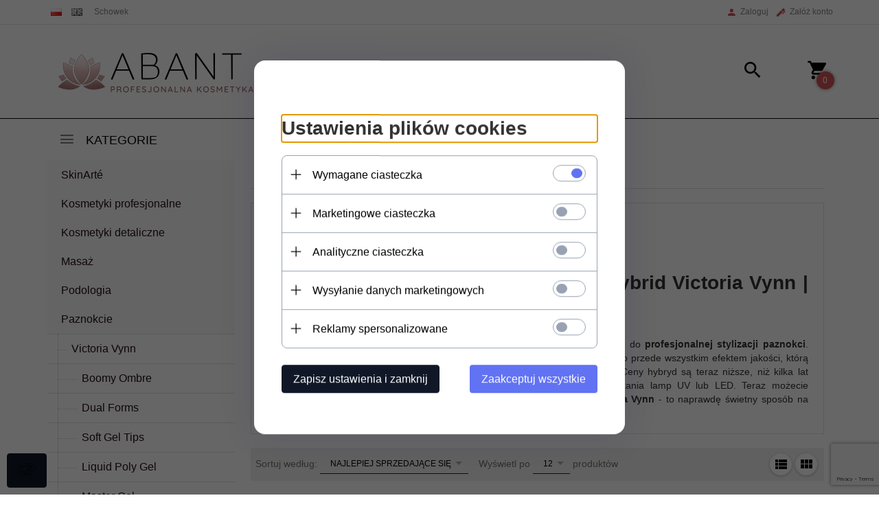

--- FILE ---
content_type: text/html; charset=UTF-8
request_url: https://abant.pl/ajax/info/mis/
body_size: -14
content:
{"misId":"0d575f9f5f59c94310878b2a280fd350"}

--- FILE ---
content_type: text/html; charset=utf-8
request_url: https://www.google.com/recaptcha/enterprise/anchor?ar=1&k=6LemWnAqAAAAAFaBXxdOzxdZsS2sXF9wj4UC29CJ&co=aHR0cHM6Ly9hYmFudC5wbDo0NDM.&hl=en&v=PoyoqOPhxBO7pBk68S4YbpHZ&size=invisible&anchor-ms=20000&execute-ms=30000&cb=2uifizywd3gu
body_size: 48728
content:
<!DOCTYPE HTML><html dir="ltr" lang="en"><head><meta http-equiv="Content-Type" content="text/html; charset=UTF-8">
<meta http-equiv="X-UA-Compatible" content="IE=edge">
<title>reCAPTCHA</title>
<style type="text/css">
/* cyrillic-ext */
@font-face {
  font-family: 'Roboto';
  font-style: normal;
  font-weight: 400;
  font-stretch: 100%;
  src: url(//fonts.gstatic.com/s/roboto/v48/KFO7CnqEu92Fr1ME7kSn66aGLdTylUAMa3GUBHMdazTgWw.woff2) format('woff2');
  unicode-range: U+0460-052F, U+1C80-1C8A, U+20B4, U+2DE0-2DFF, U+A640-A69F, U+FE2E-FE2F;
}
/* cyrillic */
@font-face {
  font-family: 'Roboto';
  font-style: normal;
  font-weight: 400;
  font-stretch: 100%;
  src: url(//fonts.gstatic.com/s/roboto/v48/KFO7CnqEu92Fr1ME7kSn66aGLdTylUAMa3iUBHMdazTgWw.woff2) format('woff2');
  unicode-range: U+0301, U+0400-045F, U+0490-0491, U+04B0-04B1, U+2116;
}
/* greek-ext */
@font-face {
  font-family: 'Roboto';
  font-style: normal;
  font-weight: 400;
  font-stretch: 100%;
  src: url(//fonts.gstatic.com/s/roboto/v48/KFO7CnqEu92Fr1ME7kSn66aGLdTylUAMa3CUBHMdazTgWw.woff2) format('woff2');
  unicode-range: U+1F00-1FFF;
}
/* greek */
@font-face {
  font-family: 'Roboto';
  font-style: normal;
  font-weight: 400;
  font-stretch: 100%;
  src: url(//fonts.gstatic.com/s/roboto/v48/KFO7CnqEu92Fr1ME7kSn66aGLdTylUAMa3-UBHMdazTgWw.woff2) format('woff2');
  unicode-range: U+0370-0377, U+037A-037F, U+0384-038A, U+038C, U+038E-03A1, U+03A3-03FF;
}
/* math */
@font-face {
  font-family: 'Roboto';
  font-style: normal;
  font-weight: 400;
  font-stretch: 100%;
  src: url(//fonts.gstatic.com/s/roboto/v48/KFO7CnqEu92Fr1ME7kSn66aGLdTylUAMawCUBHMdazTgWw.woff2) format('woff2');
  unicode-range: U+0302-0303, U+0305, U+0307-0308, U+0310, U+0312, U+0315, U+031A, U+0326-0327, U+032C, U+032F-0330, U+0332-0333, U+0338, U+033A, U+0346, U+034D, U+0391-03A1, U+03A3-03A9, U+03B1-03C9, U+03D1, U+03D5-03D6, U+03F0-03F1, U+03F4-03F5, U+2016-2017, U+2034-2038, U+203C, U+2040, U+2043, U+2047, U+2050, U+2057, U+205F, U+2070-2071, U+2074-208E, U+2090-209C, U+20D0-20DC, U+20E1, U+20E5-20EF, U+2100-2112, U+2114-2115, U+2117-2121, U+2123-214F, U+2190, U+2192, U+2194-21AE, U+21B0-21E5, U+21F1-21F2, U+21F4-2211, U+2213-2214, U+2216-22FF, U+2308-230B, U+2310, U+2319, U+231C-2321, U+2336-237A, U+237C, U+2395, U+239B-23B7, U+23D0, U+23DC-23E1, U+2474-2475, U+25AF, U+25B3, U+25B7, U+25BD, U+25C1, U+25CA, U+25CC, U+25FB, U+266D-266F, U+27C0-27FF, U+2900-2AFF, U+2B0E-2B11, U+2B30-2B4C, U+2BFE, U+3030, U+FF5B, U+FF5D, U+1D400-1D7FF, U+1EE00-1EEFF;
}
/* symbols */
@font-face {
  font-family: 'Roboto';
  font-style: normal;
  font-weight: 400;
  font-stretch: 100%;
  src: url(//fonts.gstatic.com/s/roboto/v48/KFO7CnqEu92Fr1ME7kSn66aGLdTylUAMaxKUBHMdazTgWw.woff2) format('woff2');
  unicode-range: U+0001-000C, U+000E-001F, U+007F-009F, U+20DD-20E0, U+20E2-20E4, U+2150-218F, U+2190, U+2192, U+2194-2199, U+21AF, U+21E6-21F0, U+21F3, U+2218-2219, U+2299, U+22C4-22C6, U+2300-243F, U+2440-244A, U+2460-24FF, U+25A0-27BF, U+2800-28FF, U+2921-2922, U+2981, U+29BF, U+29EB, U+2B00-2BFF, U+4DC0-4DFF, U+FFF9-FFFB, U+10140-1018E, U+10190-1019C, U+101A0, U+101D0-101FD, U+102E0-102FB, U+10E60-10E7E, U+1D2C0-1D2D3, U+1D2E0-1D37F, U+1F000-1F0FF, U+1F100-1F1AD, U+1F1E6-1F1FF, U+1F30D-1F30F, U+1F315, U+1F31C, U+1F31E, U+1F320-1F32C, U+1F336, U+1F378, U+1F37D, U+1F382, U+1F393-1F39F, U+1F3A7-1F3A8, U+1F3AC-1F3AF, U+1F3C2, U+1F3C4-1F3C6, U+1F3CA-1F3CE, U+1F3D4-1F3E0, U+1F3ED, U+1F3F1-1F3F3, U+1F3F5-1F3F7, U+1F408, U+1F415, U+1F41F, U+1F426, U+1F43F, U+1F441-1F442, U+1F444, U+1F446-1F449, U+1F44C-1F44E, U+1F453, U+1F46A, U+1F47D, U+1F4A3, U+1F4B0, U+1F4B3, U+1F4B9, U+1F4BB, U+1F4BF, U+1F4C8-1F4CB, U+1F4D6, U+1F4DA, U+1F4DF, U+1F4E3-1F4E6, U+1F4EA-1F4ED, U+1F4F7, U+1F4F9-1F4FB, U+1F4FD-1F4FE, U+1F503, U+1F507-1F50B, U+1F50D, U+1F512-1F513, U+1F53E-1F54A, U+1F54F-1F5FA, U+1F610, U+1F650-1F67F, U+1F687, U+1F68D, U+1F691, U+1F694, U+1F698, U+1F6AD, U+1F6B2, U+1F6B9-1F6BA, U+1F6BC, U+1F6C6-1F6CF, U+1F6D3-1F6D7, U+1F6E0-1F6EA, U+1F6F0-1F6F3, U+1F6F7-1F6FC, U+1F700-1F7FF, U+1F800-1F80B, U+1F810-1F847, U+1F850-1F859, U+1F860-1F887, U+1F890-1F8AD, U+1F8B0-1F8BB, U+1F8C0-1F8C1, U+1F900-1F90B, U+1F93B, U+1F946, U+1F984, U+1F996, U+1F9E9, U+1FA00-1FA6F, U+1FA70-1FA7C, U+1FA80-1FA89, U+1FA8F-1FAC6, U+1FACE-1FADC, U+1FADF-1FAE9, U+1FAF0-1FAF8, U+1FB00-1FBFF;
}
/* vietnamese */
@font-face {
  font-family: 'Roboto';
  font-style: normal;
  font-weight: 400;
  font-stretch: 100%;
  src: url(//fonts.gstatic.com/s/roboto/v48/KFO7CnqEu92Fr1ME7kSn66aGLdTylUAMa3OUBHMdazTgWw.woff2) format('woff2');
  unicode-range: U+0102-0103, U+0110-0111, U+0128-0129, U+0168-0169, U+01A0-01A1, U+01AF-01B0, U+0300-0301, U+0303-0304, U+0308-0309, U+0323, U+0329, U+1EA0-1EF9, U+20AB;
}
/* latin-ext */
@font-face {
  font-family: 'Roboto';
  font-style: normal;
  font-weight: 400;
  font-stretch: 100%;
  src: url(//fonts.gstatic.com/s/roboto/v48/KFO7CnqEu92Fr1ME7kSn66aGLdTylUAMa3KUBHMdazTgWw.woff2) format('woff2');
  unicode-range: U+0100-02BA, U+02BD-02C5, U+02C7-02CC, U+02CE-02D7, U+02DD-02FF, U+0304, U+0308, U+0329, U+1D00-1DBF, U+1E00-1E9F, U+1EF2-1EFF, U+2020, U+20A0-20AB, U+20AD-20C0, U+2113, U+2C60-2C7F, U+A720-A7FF;
}
/* latin */
@font-face {
  font-family: 'Roboto';
  font-style: normal;
  font-weight: 400;
  font-stretch: 100%;
  src: url(//fonts.gstatic.com/s/roboto/v48/KFO7CnqEu92Fr1ME7kSn66aGLdTylUAMa3yUBHMdazQ.woff2) format('woff2');
  unicode-range: U+0000-00FF, U+0131, U+0152-0153, U+02BB-02BC, U+02C6, U+02DA, U+02DC, U+0304, U+0308, U+0329, U+2000-206F, U+20AC, U+2122, U+2191, U+2193, U+2212, U+2215, U+FEFF, U+FFFD;
}
/* cyrillic-ext */
@font-face {
  font-family: 'Roboto';
  font-style: normal;
  font-weight: 500;
  font-stretch: 100%;
  src: url(//fonts.gstatic.com/s/roboto/v48/KFO7CnqEu92Fr1ME7kSn66aGLdTylUAMa3GUBHMdazTgWw.woff2) format('woff2');
  unicode-range: U+0460-052F, U+1C80-1C8A, U+20B4, U+2DE0-2DFF, U+A640-A69F, U+FE2E-FE2F;
}
/* cyrillic */
@font-face {
  font-family: 'Roboto';
  font-style: normal;
  font-weight: 500;
  font-stretch: 100%;
  src: url(//fonts.gstatic.com/s/roboto/v48/KFO7CnqEu92Fr1ME7kSn66aGLdTylUAMa3iUBHMdazTgWw.woff2) format('woff2');
  unicode-range: U+0301, U+0400-045F, U+0490-0491, U+04B0-04B1, U+2116;
}
/* greek-ext */
@font-face {
  font-family: 'Roboto';
  font-style: normal;
  font-weight: 500;
  font-stretch: 100%;
  src: url(//fonts.gstatic.com/s/roboto/v48/KFO7CnqEu92Fr1ME7kSn66aGLdTylUAMa3CUBHMdazTgWw.woff2) format('woff2');
  unicode-range: U+1F00-1FFF;
}
/* greek */
@font-face {
  font-family: 'Roboto';
  font-style: normal;
  font-weight: 500;
  font-stretch: 100%;
  src: url(//fonts.gstatic.com/s/roboto/v48/KFO7CnqEu92Fr1ME7kSn66aGLdTylUAMa3-UBHMdazTgWw.woff2) format('woff2');
  unicode-range: U+0370-0377, U+037A-037F, U+0384-038A, U+038C, U+038E-03A1, U+03A3-03FF;
}
/* math */
@font-face {
  font-family: 'Roboto';
  font-style: normal;
  font-weight: 500;
  font-stretch: 100%;
  src: url(//fonts.gstatic.com/s/roboto/v48/KFO7CnqEu92Fr1ME7kSn66aGLdTylUAMawCUBHMdazTgWw.woff2) format('woff2');
  unicode-range: U+0302-0303, U+0305, U+0307-0308, U+0310, U+0312, U+0315, U+031A, U+0326-0327, U+032C, U+032F-0330, U+0332-0333, U+0338, U+033A, U+0346, U+034D, U+0391-03A1, U+03A3-03A9, U+03B1-03C9, U+03D1, U+03D5-03D6, U+03F0-03F1, U+03F4-03F5, U+2016-2017, U+2034-2038, U+203C, U+2040, U+2043, U+2047, U+2050, U+2057, U+205F, U+2070-2071, U+2074-208E, U+2090-209C, U+20D0-20DC, U+20E1, U+20E5-20EF, U+2100-2112, U+2114-2115, U+2117-2121, U+2123-214F, U+2190, U+2192, U+2194-21AE, U+21B0-21E5, U+21F1-21F2, U+21F4-2211, U+2213-2214, U+2216-22FF, U+2308-230B, U+2310, U+2319, U+231C-2321, U+2336-237A, U+237C, U+2395, U+239B-23B7, U+23D0, U+23DC-23E1, U+2474-2475, U+25AF, U+25B3, U+25B7, U+25BD, U+25C1, U+25CA, U+25CC, U+25FB, U+266D-266F, U+27C0-27FF, U+2900-2AFF, U+2B0E-2B11, U+2B30-2B4C, U+2BFE, U+3030, U+FF5B, U+FF5D, U+1D400-1D7FF, U+1EE00-1EEFF;
}
/* symbols */
@font-face {
  font-family: 'Roboto';
  font-style: normal;
  font-weight: 500;
  font-stretch: 100%;
  src: url(//fonts.gstatic.com/s/roboto/v48/KFO7CnqEu92Fr1ME7kSn66aGLdTylUAMaxKUBHMdazTgWw.woff2) format('woff2');
  unicode-range: U+0001-000C, U+000E-001F, U+007F-009F, U+20DD-20E0, U+20E2-20E4, U+2150-218F, U+2190, U+2192, U+2194-2199, U+21AF, U+21E6-21F0, U+21F3, U+2218-2219, U+2299, U+22C4-22C6, U+2300-243F, U+2440-244A, U+2460-24FF, U+25A0-27BF, U+2800-28FF, U+2921-2922, U+2981, U+29BF, U+29EB, U+2B00-2BFF, U+4DC0-4DFF, U+FFF9-FFFB, U+10140-1018E, U+10190-1019C, U+101A0, U+101D0-101FD, U+102E0-102FB, U+10E60-10E7E, U+1D2C0-1D2D3, U+1D2E0-1D37F, U+1F000-1F0FF, U+1F100-1F1AD, U+1F1E6-1F1FF, U+1F30D-1F30F, U+1F315, U+1F31C, U+1F31E, U+1F320-1F32C, U+1F336, U+1F378, U+1F37D, U+1F382, U+1F393-1F39F, U+1F3A7-1F3A8, U+1F3AC-1F3AF, U+1F3C2, U+1F3C4-1F3C6, U+1F3CA-1F3CE, U+1F3D4-1F3E0, U+1F3ED, U+1F3F1-1F3F3, U+1F3F5-1F3F7, U+1F408, U+1F415, U+1F41F, U+1F426, U+1F43F, U+1F441-1F442, U+1F444, U+1F446-1F449, U+1F44C-1F44E, U+1F453, U+1F46A, U+1F47D, U+1F4A3, U+1F4B0, U+1F4B3, U+1F4B9, U+1F4BB, U+1F4BF, U+1F4C8-1F4CB, U+1F4D6, U+1F4DA, U+1F4DF, U+1F4E3-1F4E6, U+1F4EA-1F4ED, U+1F4F7, U+1F4F9-1F4FB, U+1F4FD-1F4FE, U+1F503, U+1F507-1F50B, U+1F50D, U+1F512-1F513, U+1F53E-1F54A, U+1F54F-1F5FA, U+1F610, U+1F650-1F67F, U+1F687, U+1F68D, U+1F691, U+1F694, U+1F698, U+1F6AD, U+1F6B2, U+1F6B9-1F6BA, U+1F6BC, U+1F6C6-1F6CF, U+1F6D3-1F6D7, U+1F6E0-1F6EA, U+1F6F0-1F6F3, U+1F6F7-1F6FC, U+1F700-1F7FF, U+1F800-1F80B, U+1F810-1F847, U+1F850-1F859, U+1F860-1F887, U+1F890-1F8AD, U+1F8B0-1F8BB, U+1F8C0-1F8C1, U+1F900-1F90B, U+1F93B, U+1F946, U+1F984, U+1F996, U+1F9E9, U+1FA00-1FA6F, U+1FA70-1FA7C, U+1FA80-1FA89, U+1FA8F-1FAC6, U+1FACE-1FADC, U+1FADF-1FAE9, U+1FAF0-1FAF8, U+1FB00-1FBFF;
}
/* vietnamese */
@font-face {
  font-family: 'Roboto';
  font-style: normal;
  font-weight: 500;
  font-stretch: 100%;
  src: url(//fonts.gstatic.com/s/roboto/v48/KFO7CnqEu92Fr1ME7kSn66aGLdTylUAMa3OUBHMdazTgWw.woff2) format('woff2');
  unicode-range: U+0102-0103, U+0110-0111, U+0128-0129, U+0168-0169, U+01A0-01A1, U+01AF-01B0, U+0300-0301, U+0303-0304, U+0308-0309, U+0323, U+0329, U+1EA0-1EF9, U+20AB;
}
/* latin-ext */
@font-face {
  font-family: 'Roboto';
  font-style: normal;
  font-weight: 500;
  font-stretch: 100%;
  src: url(//fonts.gstatic.com/s/roboto/v48/KFO7CnqEu92Fr1ME7kSn66aGLdTylUAMa3KUBHMdazTgWw.woff2) format('woff2');
  unicode-range: U+0100-02BA, U+02BD-02C5, U+02C7-02CC, U+02CE-02D7, U+02DD-02FF, U+0304, U+0308, U+0329, U+1D00-1DBF, U+1E00-1E9F, U+1EF2-1EFF, U+2020, U+20A0-20AB, U+20AD-20C0, U+2113, U+2C60-2C7F, U+A720-A7FF;
}
/* latin */
@font-face {
  font-family: 'Roboto';
  font-style: normal;
  font-weight: 500;
  font-stretch: 100%;
  src: url(//fonts.gstatic.com/s/roboto/v48/KFO7CnqEu92Fr1ME7kSn66aGLdTylUAMa3yUBHMdazQ.woff2) format('woff2');
  unicode-range: U+0000-00FF, U+0131, U+0152-0153, U+02BB-02BC, U+02C6, U+02DA, U+02DC, U+0304, U+0308, U+0329, U+2000-206F, U+20AC, U+2122, U+2191, U+2193, U+2212, U+2215, U+FEFF, U+FFFD;
}
/* cyrillic-ext */
@font-face {
  font-family: 'Roboto';
  font-style: normal;
  font-weight: 900;
  font-stretch: 100%;
  src: url(//fonts.gstatic.com/s/roboto/v48/KFO7CnqEu92Fr1ME7kSn66aGLdTylUAMa3GUBHMdazTgWw.woff2) format('woff2');
  unicode-range: U+0460-052F, U+1C80-1C8A, U+20B4, U+2DE0-2DFF, U+A640-A69F, U+FE2E-FE2F;
}
/* cyrillic */
@font-face {
  font-family: 'Roboto';
  font-style: normal;
  font-weight: 900;
  font-stretch: 100%;
  src: url(//fonts.gstatic.com/s/roboto/v48/KFO7CnqEu92Fr1ME7kSn66aGLdTylUAMa3iUBHMdazTgWw.woff2) format('woff2');
  unicode-range: U+0301, U+0400-045F, U+0490-0491, U+04B0-04B1, U+2116;
}
/* greek-ext */
@font-face {
  font-family: 'Roboto';
  font-style: normal;
  font-weight: 900;
  font-stretch: 100%;
  src: url(//fonts.gstatic.com/s/roboto/v48/KFO7CnqEu92Fr1ME7kSn66aGLdTylUAMa3CUBHMdazTgWw.woff2) format('woff2');
  unicode-range: U+1F00-1FFF;
}
/* greek */
@font-face {
  font-family: 'Roboto';
  font-style: normal;
  font-weight: 900;
  font-stretch: 100%;
  src: url(//fonts.gstatic.com/s/roboto/v48/KFO7CnqEu92Fr1ME7kSn66aGLdTylUAMa3-UBHMdazTgWw.woff2) format('woff2');
  unicode-range: U+0370-0377, U+037A-037F, U+0384-038A, U+038C, U+038E-03A1, U+03A3-03FF;
}
/* math */
@font-face {
  font-family: 'Roboto';
  font-style: normal;
  font-weight: 900;
  font-stretch: 100%;
  src: url(//fonts.gstatic.com/s/roboto/v48/KFO7CnqEu92Fr1ME7kSn66aGLdTylUAMawCUBHMdazTgWw.woff2) format('woff2');
  unicode-range: U+0302-0303, U+0305, U+0307-0308, U+0310, U+0312, U+0315, U+031A, U+0326-0327, U+032C, U+032F-0330, U+0332-0333, U+0338, U+033A, U+0346, U+034D, U+0391-03A1, U+03A3-03A9, U+03B1-03C9, U+03D1, U+03D5-03D6, U+03F0-03F1, U+03F4-03F5, U+2016-2017, U+2034-2038, U+203C, U+2040, U+2043, U+2047, U+2050, U+2057, U+205F, U+2070-2071, U+2074-208E, U+2090-209C, U+20D0-20DC, U+20E1, U+20E5-20EF, U+2100-2112, U+2114-2115, U+2117-2121, U+2123-214F, U+2190, U+2192, U+2194-21AE, U+21B0-21E5, U+21F1-21F2, U+21F4-2211, U+2213-2214, U+2216-22FF, U+2308-230B, U+2310, U+2319, U+231C-2321, U+2336-237A, U+237C, U+2395, U+239B-23B7, U+23D0, U+23DC-23E1, U+2474-2475, U+25AF, U+25B3, U+25B7, U+25BD, U+25C1, U+25CA, U+25CC, U+25FB, U+266D-266F, U+27C0-27FF, U+2900-2AFF, U+2B0E-2B11, U+2B30-2B4C, U+2BFE, U+3030, U+FF5B, U+FF5D, U+1D400-1D7FF, U+1EE00-1EEFF;
}
/* symbols */
@font-face {
  font-family: 'Roboto';
  font-style: normal;
  font-weight: 900;
  font-stretch: 100%;
  src: url(//fonts.gstatic.com/s/roboto/v48/KFO7CnqEu92Fr1ME7kSn66aGLdTylUAMaxKUBHMdazTgWw.woff2) format('woff2');
  unicode-range: U+0001-000C, U+000E-001F, U+007F-009F, U+20DD-20E0, U+20E2-20E4, U+2150-218F, U+2190, U+2192, U+2194-2199, U+21AF, U+21E6-21F0, U+21F3, U+2218-2219, U+2299, U+22C4-22C6, U+2300-243F, U+2440-244A, U+2460-24FF, U+25A0-27BF, U+2800-28FF, U+2921-2922, U+2981, U+29BF, U+29EB, U+2B00-2BFF, U+4DC0-4DFF, U+FFF9-FFFB, U+10140-1018E, U+10190-1019C, U+101A0, U+101D0-101FD, U+102E0-102FB, U+10E60-10E7E, U+1D2C0-1D2D3, U+1D2E0-1D37F, U+1F000-1F0FF, U+1F100-1F1AD, U+1F1E6-1F1FF, U+1F30D-1F30F, U+1F315, U+1F31C, U+1F31E, U+1F320-1F32C, U+1F336, U+1F378, U+1F37D, U+1F382, U+1F393-1F39F, U+1F3A7-1F3A8, U+1F3AC-1F3AF, U+1F3C2, U+1F3C4-1F3C6, U+1F3CA-1F3CE, U+1F3D4-1F3E0, U+1F3ED, U+1F3F1-1F3F3, U+1F3F5-1F3F7, U+1F408, U+1F415, U+1F41F, U+1F426, U+1F43F, U+1F441-1F442, U+1F444, U+1F446-1F449, U+1F44C-1F44E, U+1F453, U+1F46A, U+1F47D, U+1F4A3, U+1F4B0, U+1F4B3, U+1F4B9, U+1F4BB, U+1F4BF, U+1F4C8-1F4CB, U+1F4D6, U+1F4DA, U+1F4DF, U+1F4E3-1F4E6, U+1F4EA-1F4ED, U+1F4F7, U+1F4F9-1F4FB, U+1F4FD-1F4FE, U+1F503, U+1F507-1F50B, U+1F50D, U+1F512-1F513, U+1F53E-1F54A, U+1F54F-1F5FA, U+1F610, U+1F650-1F67F, U+1F687, U+1F68D, U+1F691, U+1F694, U+1F698, U+1F6AD, U+1F6B2, U+1F6B9-1F6BA, U+1F6BC, U+1F6C6-1F6CF, U+1F6D3-1F6D7, U+1F6E0-1F6EA, U+1F6F0-1F6F3, U+1F6F7-1F6FC, U+1F700-1F7FF, U+1F800-1F80B, U+1F810-1F847, U+1F850-1F859, U+1F860-1F887, U+1F890-1F8AD, U+1F8B0-1F8BB, U+1F8C0-1F8C1, U+1F900-1F90B, U+1F93B, U+1F946, U+1F984, U+1F996, U+1F9E9, U+1FA00-1FA6F, U+1FA70-1FA7C, U+1FA80-1FA89, U+1FA8F-1FAC6, U+1FACE-1FADC, U+1FADF-1FAE9, U+1FAF0-1FAF8, U+1FB00-1FBFF;
}
/* vietnamese */
@font-face {
  font-family: 'Roboto';
  font-style: normal;
  font-weight: 900;
  font-stretch: 100%;
  src: url(//fonts.gstatic.com/s/roboto/v48/KFO7CnqEu92Fr1ME7kSn66aGLdTylUAMa3OUBHMdazTgWw.woff2) format('woff2');
  unicode-range: U+0102-0103, U+0110-0111, U+0128-0129, U+0168-0169, U+01A0-01A1, U+01AF-01B0, U+0300-0301, U+0303-0304, U+0308-0309, U+0323, U+0329, U+1EA0-1EF9, U+20AB;
}
/* latin-ext */
@font-face {
  font-family: 'Roboto';
  font-style: normal;
  font-weight: 900;
  font-stretch: 100%;
  src: url(//fonts.gstatic.com/s/roboto/v48/KFO7CnqEu92Fr1ME7kSn66aGLdTylUAMa3KUBHMdazTgWw.woff2) format('woff2');
  unicode-range: U+0100-02BA, U+02BD-02C5, U+02C7-02CC, U+02CE-02D7, U+02DD-02FF, U+0304, U+0308, U+0329, U+1D00-1DBF, U+1E00-1E9F, U+1EF2-1EFF, U+2020, U+20A0-20AB, U+20AD-20C0, U+2113, U+2C60-2C7F, U+A720-A7FF;
}
/* latin */
@font-face {
  font-family: 'Roboto';
  font-style: normal;
  font-weight: 900;
  font-stretch: 100%;
  src: url(//fonts.gstatic.com/s/roboto/v48/KFO7CnqEu92Fr1ME7kSn66aGLdTylUAMa3yUBHMdazQ.woff2) format('woff2');
  unicode-range: U+0000-00FF, U+0131, U+0152-0153, U+02BB-02BC, U+02C6, U+02DA, U+02DC, U+0304, U+0308, U+0329, U+2000-206F, U+20AC, U+2122, U+2191, U+2193, U+2212, U+2215, U+FEFF, U+FFFD;
}

</style>
<link rel="stylesheet" type="text/css" href="https://www.gstatic.com/recaptcha/releases/PoyoqOPhxBO7pBk68S4YbpHZ/styles__ltr.css">
<script nonce="dzNgm-DStQO-fLslkacIRQ" type="text/javascript">window['__recaptcha_api'] = 'https://www.google.com/recaptcha/enterprise/';</script>
<script type="text/javascript" src="https://www.gstatic.com/recaptcha/releases/PoyoqOPhxBO7pBk68S4YbpHZ/recaptcha__en.js" nonce="dzNgm-DStQO-fLslkacIRQ">
      
    </script></head>
<body><div id="rc-anchor-alert" class="rc-anchor-alert"></div>
<input type="hidden" id="recaptcha-token" value="[base64]">
<script type="text/javascript" nonce="dzNgm-DStQO-fLslkacIRQ">
      recaptcha.anchor.Main.init("[\x22ainput\x22,[\x22bgdata\x22,\x22\x22,\[base64]/[base64]/[base64]/KE4oMTI0LHYsdi5HKSxMWihsLHYpKTpOKDEyNCx2LGwpLFYpLHYpLFQpKSxGKDE3MSx2KX0scjc9ZnVuY3Rpb24obCl7cmV0dXJuIGx9LEM9ZnVuY3Rpb24obCxWLHYpe04odixsLFYpLFZbYWtdPTI3OTZ9LG49ZnVuY3Rpb24obCxWKXtWLlg9KChWLlg/[base64]/[base64]/[base64]/[base64]/[base64]/[base64]/[base64]/[base64]/[base64]/[base64]/[base64]\\u003d\x22,\[base64]\\u003d\x22,\[base64]/S8O9wofDi0zDvjg+wqzDgGZ0w795C8KIwqogC8K+WMOVHUdVw652R8OpeMK3O8KtV8KHdsKvZBNDwrR2woTCjcOOwqvCncOMJsOuUcKsfsKIwqXDiT8yDcOlN8KCC8KmwrYiw6jDpXXCvzNSwqFYcX/DvGJOVHPCl8Kaw7Q9wqYUAsOuUcK3w4PCocKpNk7CpMOzasO/fAMEBMOyeTxyO8Omw7YBw7jDlArDlyDDhR9jDF8QZcK3wrrDs8K0R2fDpMKiAsOjCcOxwp/DiQgnVj5Awp/DvsOfwpFMw6DDqlDCvQTDvkESwqLCj3/Dlz/ChVkKw7gUO3llwoTDmjvCmsOHw4LCtiLDmMOUAMOKJsKkw4M9VX8Pw6p/wqoyQCjDpHnCqnvDjj/[base64]/CtcO/Pwsdwr7DpcKjw6TCn8OaLxbCj8KDRn7CmirDknzDjsO+w7vCkBdqwr41eA1YKcKZP2XDgmA4UWfDqMKMwoPDmsKWYzbDmcOJw5QlB8KLw6bDtcOaw6fCt8K5TMOGwolaw5MTwqXCmsKgwr7DuMKZwo3Dh8KQwpvClX9+AT/[base64]/CtcKCJWhTw7AXesKrwrU7SsKMw5FML2XCiXzDlDZFwpvDncKKw4wKw7hdJzXDgsOAw4fDjjAzwoTCmgrDt8OVDXpxw7ZzAsOgw4tvMMOUZMO6dMKJwo/[base64]/CkRgfWsKiw4hrBcKSOMOVwo8Iw6ciwrAfw4zDp0zCvMOiaMKXIsO5MiPDuMKFwrpTRkLDlnd4w68Tw47DmlNbw7Elb0daS2XCoyoJK8K2JMKyw45bScO5w5HCpcOFwogPHQjCgsKsw6jCjsKuQcKOWAh8MTA7w7FXwqRzw61Rw6/CgwfCisKAw4ARwrlnM8OIOxjCkDRRwrTCmcOKwpPCinPCpFoFacKsfsKdP8OVaMKbCUTCgBQbPjsvYGXDkQ5BwpfCv8OyT8KXw5gSQsOoCsK8ScK/dUxKaytPEQnDi2URwpxWw6vDjHV5c8KKwojDnMKSE8K2wooSHEciJ8K9wpfCsTzDgR3ChMOAZktiwoQdwrR4X8KKWAjCjsOow5TClwPCqWRRw63DqGvDoAjCvTdjwp/[base64]/[base64]/cMKkw4MQAwPCmcKcCsKve8KcVSw2NFDCr8KmUD0tPsOtRsOUw6RRMmXDmHgTChpWwq51w5kXfsKSVMOOw5nDjC/[base64]/wpbCgMKLVDo3esOcLsKRw5HDoVY6woUzwrTDrHfDmgw2UsKtwqBiwpo0KnDDgsOMaEHDkmRaQcKpMm7CuV7Cn0DChCluJ8OfGMKFwqvCpcKyw4vDnsK/ZsK1w5zDj2HDjX/ClHdBwoc6w5d/wr4rfsKaw6PDgcKTAsK2wqDCnC3DrsKybMOjwrXCosK3w7zCj8KawqB2wrsvw4NbGizCljbDiS1VYcKgesK9ScKfw4nDm1liw5FxRi7Cjl4vw5QbAibCl8KJwprDq8KVw4rCgxJCw7/Ct8OqBsOWw7JVw6sqBMKMw5ZtH8KiwoHDpnjCmcK/w7nCpyc+EMKQwqpOEnLDtMKTFmTDpsO1GFdTbz/DrXHCt0suw5geasKvfcOqw5XCtMO1LWXDucOFwo3DocO4w7dfw7tXQsKIwpHClsK/w7rDgmzCk8KSPR5TcGzDkMOBw6U/IRQrwqDDtm9mWMKyw4cLWcKMYGnCsXXCr0TDhFM0UCjDh8OOwpVRIMOSFm3DvMKkCypbwqHDuMKGw7HDiWLDhnJRw48yUMKREcOkdhEdwq/[base64]/DrTTDm8Kfwp92SjnDqAFzwqEHIsOew4clwrNBHWLDrMO9IsKowrxlTx4zw6rCiMOlNQ/[base64]/CnMKLw4XDsMOyWcKGbTtuZDDCmcK2Dy/DsE1Qwq7Chktmw40cMkNhfi9jwr7CvMKCOgomwo/CoX1fwowkwq3CiMO7VX3DlsKtwqPCvjPDmAtXw5jCosKeCcKGwqTCvsO3w4h6wrIJMcOLJcK2OsOXwqfCgcKowrvDqULCo3TDkMOEVcK2w5rCrsKGesO9wqI+RgHClwnDgmxXwrfCoSh9wo/DisO0JMOKccOeOD/DlG3CkMO4SsOGwo5sw7HCjMKVwovDshY3AcOsFVzCj3zDj1DCm0/CvnAgwrESG8Kvw7fDlMKywrxrS0fCo3NnP13Dh8OKLMKHZBdrw4wyccOPWcOvw43CvMOZBlDDjsKMwq/[base64]/CnsKIw7MEwoXCs8K2AzMUPSlGwq7Cu19BKTbCq1V1w4nDoMK+w6gSDMOSw49owotdwoMSUC/Cl8O0wq5fX8Kwwqd2acK3wrpfwrTCix9mJsKmwpbCicOXwoNfwr/[base64]/CsMKuMDXDu8K/[base64]/Cl8K2w4l/w4VCJMK1wozCuCHDoRXDmxHDnhLDkXXCmRnDgRkqdGHDix44ahJlEcKhOjvDh8OOwrrDosKDwq18w5s1wq3Drk/[base64]/[base64]/CncOcwrxoIzkbw6YODRXDikvDsm0dw6HDg8KbHgnChCYzf8K/IcONw7PDvgwewoV2wpvDki1mCsKiw5XCgMOVwpfCvsK1wqtMYsKywotFwpbDiB9zb0MnAsKLwpfDsMOTwpbCvcOTOVMmeXFnCcKcwp9Xw5MJw7vDpsKJwoPDtEx3w5s3woPDi8OKw4PCicKfOwswwokTMBk/[base64]/CqsONw4INwrnCg1DDvXRRw67DunvCkBTDgMOlfMK6wqLDsnkeAUXDpHlCIcKJOMKXZXcNXm/DmktAdljCtWQ7w75Lw5DCjMKrcMKuwobCicO7w4nDoXBOcMKjGTDDtAstw5TCm8Onb0cGasKlwoYlw4gKECrDjMKdfcK/bljCuBrDp8K+w5hHaWkMeGhBw5t0wo1wwpDDo8KEwpnCugDCrSNwUsKMw6g6KgTClsOowpJqBCdcw7ogUsKgfC7Clx0Uw7HDvAvDu0tmfGMvPiXDtCUGwr/DkMORBT9/JsKewopSZsKIw7HCk2A5Fys+SsOIYMKGwr3DnsOvwqwvw7HDjirCosKJwp8rw4Itw45cdTPDrHoqw6/CiEPDvcOUbcKCwo0Vwr/ChcK7O8OKXMKTw5w/amfDpS98KsKsWMOKEMK/w6gqAUXCpsOJSsKdw5fDhcObwr9pDxVpw5nCuMKqDsOJwoELSVnDlgLCrsOHf8OOGW0kw4bDpMKyw6kiGMOXwpBhasObw6scDsKew6t/X8KkYxESwr1Dw4vCgsOTw5jCm8KodMOSwobChHICw5DCoU/ClMKNUMKaKcOfwrEbG8K9CsK6w7gmVMOiw5TDr8KmFEwYwqtlH8Ouwq4Dw7ljwqnDtzjCum/Cu8K/[base64]/DvXFWw6zDjwkHZF/ClF7Dl8O+w6Bow7zDrcO/w73DuMOIw6UiTXcfe8KwZl8iw5zDgcORPcKZecOaFsKFwrDCrnF5fsOTTcOMw7Z9w77ChG3DmjbDv8O9wpjCol52A8KhKUhLJVvCqcOYwpwmw4/DkMKDKlHDrytBP8Oww5Zlw707w7M/[base64]/DqcOREgLCignDtUbDvA3DmXRvdMKSRgVOw4jDncK3wpJQwrcITcOnBBLCpBPCtsKowqteYxnCj8Ozw7YfRMOnwqXDkMKOcMOzwoPCriIUwpzClkxTB8KpwpHCgcOFLsKlL8Odw5MYIcKDw5p/VcOhwr7DkCTCoMKcMWbChcOqRcOuG8KEw5vDuMOqMRLCvsK9w4PCscOYbMOhwrPCvMOgwop/w41lUB4awp8be0szASrDum/Cn8OvAcKQIcOAwpFJWcO/CMOJwpkQwqfCisOlw6zDrw3CtMOgeMK2PxRySULDj8KRGsKXw4bDucK3w5V+wrTCqU0xLGTDhiMUfwc9OG1Cw6gbMcOTwq9ENgzCtj/[base64]/T8O9w7jDlcOaIiNbw4QHwr1Le8OVPcOzQwoHfcKBT3oxw5cgDMOmw7LCkXk+bcKkQ8OhE8Kcw7A+woYdwrLDhMKiw4jDtnYJAEvDrMOqw6MJwqYmJjjCjxXDkcO9Vw3DqcKUwoLCq8Kzw7HDsAk7XWkuw5Vhw6/[base64]/Dv0/DssO8VcKiEDvDusKMwqbDg0TCg8OkMkQUw48oHinDgD1CwpohJ8ODwo5qMsKjWw/CvEx9wo0Xw4LDvmRWwqBeLcOJTnfCmQnCtWlWDWRpwpNnwrXCrEl8wqRDw65nWAnDsMOeAcKdwr/ClBMfRz4xNCfDkcOBw4bDisKUw7B0ecOQb0hZwpjCkRc6w77Dv8KFFC/Dp8OowpceIlvDtSFXw5AGwoTCgmwcZ8ObQ0RAw5oMV8KFwoIgwqEQRsO4X8Kyw7M9KyvDoBnClcK4KsK+OsKmHsK4w4/CpcKGwp88w53DnAQnw7TDjzLCr00Qw5wzLcOIJQvCq8K9wofCssOyOMKYVsKRSnMsw5U7wr8nXcOnw7vDo1PDpR51OMK6CsKdwobDq8KLwrrDuMK/woXCmsOaXMOyEDgtEcKSJEfDs8Oow4ZTVwo4HWzDg8K4w5/DhDRDw65jw6cMeSnCucOtw5TDm8KnwqFBBsKFwqjDglfDv8KGMQsnwp/Di1cBJcOTw6k2w5wyW8KvPR5WbRJjw5VNw53Dvw0Lw67Ch8OCEWHDh8O+w5HDlcO0wrvClcKzwqZXwoJvw5HDpldgwoPDmXwcw6PDm8KOwqBkw4vCoQMmwrjCu2LCm8KswqwNw40ae8OJDSFOwoHDgx/ChlrDt3nDnUjCucKnDAZFwo8mw4LCh1/CvsO3w5RIwrRHIsOHwr3Cj8KewrXCgzQzw4HDhMOtECY5w4fCqmJ0SE41w7bCslNRPnfClwHCgDfDnsOkw63DmzTDim3DjMOHFBNNw6bDosKzwpvCgcOiGsKuwr4sayfDnCcRwoXDrgx0W8KLfsKeWBjDpsOaJ8OiccOTwoFfw7TCuF7CosK+asK/f8K5wp8nK8OEw6VcwpvDicOPc3YGXMKhw4w9BMKjbT3DvMOEwrNOe8OXwprCsiTCgloPw78cw7R/ccKcXsKuYFDChm1qXcO/wpzDicKbwrfCo8KPw5rDgC3CjWXChcKawrLCnsKYw7nCqSnDnMOGMMKAaWPDocO1wq7DusOAw7DCgMO9wrAIcMK3wpJ3SxMewqozwocQCMKmw5bDgUnDlsK3w6rCtMORG3FvwokHwoHCicOwwqg/H8OjG2DDvMKkwo/CusOPw5HCqy/[base64]/w7fCucO8FARoJGjCiHEMwpXDvWZXw7jCgkvCvk98w50xEk3Cm8Ouwrohw73DrUFkHMKEBsKsEMK+ajVVDMKYLsOFw5NPbj3DkmrCt8OVRW9lAwBEwqY/P8KCw5ZPw47CqUsXw6vCkAPDrsOIw63DgybDjwnDtyAiwpzDh2wEfMO4G0fChgDDucKkw4gbFGhKw4c3eMOtcsKOWkYhPUTCh1fDn8OZI8OyJMKKXGvCosOrPsOzQhrCtxDCncKWMcO/wrrDsRkvRgNuwqTDgMKMw7DDhMOww4LCp8KUaQpkw4TDmyPDlcO/wpxyF1bCi8KURi94w6vDtMKHw6Z5wqLCgAV2w4sMwpE3TH/DpS46w57DosOrMcKYw4ZiOi1gYQDCqsK8TU7CoMOsQwp7wpLDsCJqw7PCmcOTE8OkwoLCsMKwbjozDsOww6FpfcOzMEA4OMOGw6PClsOBw6/DscKeGMK0wqECD8KXwqrCki3Di8O2Ok3DgQpEw74jwqbCqsK/w79jYVrCqMKEVwtYBFBbwoHDvGFlw7bCrcKncMKcN35PwpMAN8KawqrCjMOww7XDusOhf2lTPgB7OGdBwrDDmVliQsODwq5dwoZlIcKWEMK7IcKCw7/DrcKiH8O1wpjCtsK9w6MQw4Eiw6s1EcKrSxVWwpLCk8OjwpfCmcOHwqXDvkXCiXfDuMOlwrRIw4TCncKeE8K8wqBJCsOWw6XCvB8+H8Kjwr8Mw4gAwprCocKEwoJiM8KHfcK/w4XDuRrCiznCkVRWfQkaBUrCpsKaMcOeJV4TBBXDjnBdAiZCw5M9SwrDsCZIfQ3Cggsowro0wphWA8OkWcOLwrXCusO/ZsK/[base64]/CuMKiAnZxVBtxCMKnw4TDp2M5w7UPB03DicOwZcOYE8OZQgtDw53Dl1l8wovClS7DqcOjwq4HYsOfw79gPsKQMsKiw5EEwp3DlcKtZErCk8K7wqrCisOswojCk8OZbCVEwqMASkrCrcK9wqHDu8Kww6rCrsO+w5TCqw/DmFdSwrXDtMK+LgBYcxbDtj9qwoHCo8KMwp7DskzCvcKow6tXw6XCoMKWw7NvUMO/woDCmhzDkQ/DiVwnazjCs2ETbjM6wp01dcOjXgxaXAvDssKcw5o3w61yw67Djz7Dm3jDrsKxwpjCmcKXwop0F8K2c8KuIBdIT8K+w4nCi2RtFQ7CjsKhXWHDtMOQwpELwoXCjUrClGXCt0PClUrCvsOhR8KkDMOUEMOhJMKyFHEnw7UKwo8tR8OFC8OrKxwJwq/CrcKhwoDDvTRiw78Jw63CgcKwwpICTMOswoPCkGTClGDDvMK9w61xZsKXwqYHw5rDp8K2wrTCriHCkjwrK8O/w55VC8KAC8KNUyhKaHl9w4LDgcK5SlUYZcOlwoAhw5kmwos4PzNmZTIXFsKdasOLwrLCjMKDwpLCrUnDkMOxIMKKCcKXJMKrw6rDp8Kcw6/CvzbCnAUkOVlfVUnCh8O2QMO6NMKHD8KWwrYRLUlnUnLCpQHCrFpJw57Dg3B/WcK2wr7Dk8K1wo9ew4ctwqbDscKJw77CscOWMcKfw7vDjcOMwpYrODPDlMKKw5zCr8KYAFDDrMOBwrnDv8KMBSzDhAQEwoNWPcOmwpvDmSVtw4kIdMOFLFEKQVtmwq/Ci0ICUMOQLMKde3ccaDl7GsOjwrPChMO7KcOVPChQXGfCohpLLyvCpsOAwrzCt0vCq3nDpMKKw6fCmwDCnkHCkMOzOcOpG8KiwpbDtMOiZMKWOcOFw5/[base64]/DcOpw4nCnWbCvcOeLD7DvFvCsgMdwrLCusKSIcOBw5Ujwqo8EHIywrZGAMKMw7dOCDY3w4I3wrnDgxzCicK0FGY/w5PCghxTCsOwwonDj8OcwonCmn/DocKRXz58wrbDlmhiPcOpw5hbwovCpMOBw5Viw4gyw4fCo00JQmzCjcOwIjlLw63CiMKbDSNOwpvCnGjCqgAgPjrDoHUsJhfCoTbCgTlKFzfCkMOnw5HCrjXCumcgGMO9w5AQCcKHwrosw5bDg8OHDAQAwqvCl17CrTLDqE3Cjj0GZMO/D8OBwp4Kw4fDvhBaw7vCjMKhwoXCkjfColF9LhnDhcOhw6AVYFpGFsOaw73DimvCkAFdUC/DicKrwoLCp8OqRMOqw4nCn3ctw5pkQX02fWnDj8OmUMKnw6BYw7LCpSjDnFbDhW16RsKYYFksMV5VEcK/C8OywoHDv2HDmcKQw4Jbw5XDrzbDs8O9YcOjO8O4ECtKS1wmw5NqdHDCjMOsSk4qwpfCsGAFG8O7URTClQrDpkZwF8OXOnHDrMOYw4PDgXwRw5fCnC9qBMKSMUV5fA3Dv8Khw6VoUzTCj8Krwr7CrcO9w4gqwrrDo8Kbw6DCgnrCqMK1w5jDmijCosKkw6jDm8OwRV/Do8KQB8OGwpIcRcKrHsOjLsKWM2Q6wqgFecOaPFfCnEfDr3zCkcOoSh/CoALCqcOIwq/Cl0XCn8OFwrkRZzQgw7FEw4oYwozCgsK+VMKjDcKAIB3CrsK/TcOZbTNnwqPDhcKQw6HDjcKiw5PDucKLw4ZPwoDCr8ODWcOvOsO7w51CwrEVwrglDDbDjsOJaMOmw60Xw7lPwr8WAxBvw6Zsw5Z8CsOzBHpOwq/DrcOiw7PDpsKLXALDpAnDkyDDk0TCrsKIO8O8LAHDiMOnBsKCw7VPKy7DmW/DuRjCsCwgwq7CrgQEwrXCqMKLwq1xwoxIA2vDhcKvwp18PHEFccKnwpDDicKxIMKbFMKyw4clC8Oiw5LDkMKGMQYzw67CkjpRXTZ6w6nCscKbDcOwe0/Dl1NMw5xcC3vCq8Omw4p4XDxZNMOZw4kKZMKkP8OYw4Vmw4IHVDjChghuwoPCsMK/[base64]/[base64]/wqLCmcK4wpjCh1FJw5DCoMOUXA4oN8KDLATDimrCrgjCnsORcsK5w7nDkMO0CVbCpMK/w4oMI8KZw6/[base64]/CucOgfTXCmMKlwq/[base64]/M1jDh8O0w5pnwosXwpE4w6PCjiZLOsKBRcK+wrpWw7MVC8OXZS0sP13CtzbCrsO0wprDvlp5w4vDq03Ds8KmVWnDjcOBd8OcwowAWxrCnngPYxfDs8KIY8OMwoEkwqJJLCskw5LCvcKBH8KYwoRZwrvCl8KEUMO8fCU1wqYcVcOUwozCmzPDscK/Z8OvDHLCplwtd8KOw4ddw5/DlcOfdlIGC1VJwpxdwq8KM8KXw4YRwqXDrUJ+w5zCnAxXwpfDn1JpScOTwqXCiMK9w4rCoStAO0zCjcOGDWkKRsKkfj/[base64]/DigvDrloPw7TCozEQwpfDowXDp8O1w41IwovDtsOQw5NfwqsOwqNew4kcAcKPIMOSEE7DucKeE1YdfsK5wpQdw6zDjn3CiR90wr/Dv8O0wrhHXsKMAUDDmcO5H8OdXRDCilvDhcKbVytQOjrDg8O7RkvDmMO4wrrDhyrCkxjDjMOZwpg+L3smG8Oef35zw7UFwqVHesKQw7lCbl7Ds8OSw5fDu8K+QMOdwqhqXhHCrF7Ck8K4FMKow73DmMK4wrrCtsO/wpDDq2J0wrZcdnvCqkVRZkzDqTrCscKDw5/DrHcqwrVww5hdw4IdVsKocMOQBSvDrcK1w65TLD9bfMOMKSEqH8KQwp4fVMOxPcO4UsK4awvDsWFvE8KSw4xHw4fDusKHwrLDh8KjSiECwoRsE8ONwpfDk8K/IcKeAMKiw7BLwpZIw4fDkEDCo8KqOW4fTlXDjEnCsEoOR3BnWFPDgDrDhkrDn8O5CAwJXsKEwrLDq33DvTPDgMKowpLCk8OEwrJJw7FQI3rDuELChxHDuUzDuzHCncOSNMOiCsKmw6LDkDo+QFrDusOkwoBIwrhdcx7DrAQ/IlVFw5FGREBrwoUIw5rDosOvwpBkQsKDwoB5LVkMXXLCrcKRLcKRVMO/fhNowqBBOsKTXX5iwqgKw60uw6TDvcO4wpYvYF3DksKOw4rCiQhQDlVDVcKTeEHDncKaw4V/ZMKNP2M7CMOndMOlwpgXLkkbdMOYalzDsx7ChsKqw4/CucOEe8OvwrIVw6DDncKZR3zCusKSZMK6fDBIRsOaMUnCsgIkw6nCvgzDmHnDrH7DshPDmHM6wrvDihXDksOEGzwwI8KIw5xnw7kjwoXDrCU/wrFPFcKvfRDCmMKLE8ORdmXCgR3DjicgBxUjAsOiNMOkw7A0w59dP8ODwrXDiikrPknCrcK6wqMGEsOQJG3Dv8OEwpjClcKKwpBGwo12aEhcWF3Dg1/Cj0LDjCrCgMKVfMOVb8OUMGnDqcOLWQrDrlZLD0TDhcKrasKrwrYMNEg6S8ONdcKowqsxccOGw5TDsnMHDCnCsxlzwogcwrzCjFjDswxKw7dMwo/Cl1jDr8K+R8KYwqbCoAFmworDmkNIbsKlQ2A5w4JWw5hWw4VfwrFhbMOuKMOiT8OGesOJDcOfw6zCqE7CvVXCjsKEwoTDpsKCIE/Doisow47CqMOVwrHDmMKlESBpwp9ow6rDoSw6DsOBw4DCuBIVwpBUw4w3S8OSwr7DrX5IUUtbb8OcIMOkwqIzHMO5BijDj8KJIMOoH8OPwpJSTMOmPMKuw4VLFCrCoyPDhwZnw448QlXDo8KhYMOCw5kHc8OHCcKIMmfDqsOXVsKKw5XCvcKPAFxUwr1fwoTDi0lvw6/DpBhPwo/DnsKlAmRmOD0GRMOvOU3CsTQ6dhFyHxrDkyDCtMOxQnAnw4M1H8OOJMKaQMOpwo5cw6HDpUBQYDXCplF5YCBSw7REMAnCnsOwcz7CmGcUw5QXJ3Mqw7fDmMOfw6DCr8O8w4xmw7rCuypmwpnDu8OWw6zCrMOfaxN/OMO3YQ/Cs8KPRcODbzTChAAYw6PCo8O+w53DkMOPw7AyZsOODhTDiMOWw6MFw4XDtj/DtMOsB8OpfsOAe8KmDkJ2w7BSC8OhA0rDlsKEXB/CtkrDqRsdYMKHw5wiwp5zwoFyw7FAwo11wph0PUpiwqJ2w7ILZ2XDscKiI8K4cMKaGcKnUcKbTUHDpAwew51WOy/CsMO8NFshQsKgc2/CtcOYScONwrXCpMKHVwrDrcKDARDCpcKHw4zCm8OOwooFasKQwoQdECHCrwTCgUbChMOLbsKUA8KcZ0Z3wovDlgB/wqfDtR5xAcOVw65sBX0swqbDucOMOMKZAzkLd1DDqsK4w5Fhw5jDoFnCjVjCuh7DuX12wpLDhcOdw4wBDMOHw6DCgcKcw4cyVsK+wpbCusKhTcOPY8Ogw7xGEgBIwo7Cl1XDmsO0AcO6w7wJwrB/GcOhNMOuwqM9w44IEAnDujNzw5LCnCckw6AgEgrCgcKPw6nCgF/[base64]/DqsONVjYPccK3Sy7CqcKSwo5MwqPCrsOxM8Omw5zCksO0w7o/YsKXw5kpRDzDi2oncsK7w6vDjsOrw41qYH7DvgDDu8Ood2vDrhFeRcKNB0fDj8OdUcOYQ8O6wqlZGsOew5/CocOWwqPDhwB6AynDhQQRw45Nw5s6Q8K0wrXCiMKpw6ZgwpTCuiAzw5/CgsK4wpHDt2AXwrlUwphdAMKYw4bCsQjCpXbCqcOlUcK+w6zDo8O8CMOSwovCq8OlwoQaw51fUUDDl8KtEypWwqjCkcOhwqvDgcKAwqNRwoHDscOdwqYJw5vCusOBw6bCocOKbCRYFG/Dp8OhLsKsYnPDmw0Ta3zChx01w4TCoi/DksOQwqYrw7soXmk4IMKDw59yXGF6w7fDugo8w4DDpsOydCRDwr86w5HDi8OZGMOkwrbDh2AHw47DqMO5E2rDksKHw6bCoyRReHRww4QuU8KsS3zCnWLCtMO9DMKEHsK/woTDiyvDrsOIQMKKw47DusK2GsKYwoxPw4/CklZhfMOywq0SP3XCjUHCnsKqwpLDjcODw6Z3wpzCl3FKHMO6wqR3wpJgw7cqw7LCjsKZDcKowpTDscOneXoyCSrDulVFK8KPwqhLVUYZR2rDgXXDlMKPw5YCLsKRw58yecOYw7PCkMKeBMKTw6tywoFow6vCr0/CiHbDicOaBcOhUMK7wofCpHxgXiofwq3Cj8KDAcOLw7BfOMORVG3CgMK+w4LDkQbDpcKrw43CksOKEsONKyF9YMKTNSgLwq10w4zCoDMXwq8Vw54zSnjDlsK2w4dzTcKEwpLCogJSccO+wrHDn3jCjisKw5YBw45OD8KLW2Uywp3Ds8OBEmdYwrEdw7/Dtm9Cw6PCtlYbcQnCiDAGVcK0w5vDmR1UM8OeNWgAGsOrEj4Mw5DCr8KQCyfDo8O1wo3DvCA2wo7CpsODw6cRw5TDm8OiIsONPh9pwp/[base64]/CucO1wqvCnsOnKcKnYcKJNsOxJ8Krw5TCgcOewqvChGAiczFcFTNXbMOaW8OTw5rDiMKow5l7woPCrnU3NcONTQYXeMODFGgVw7A/wpV8KcKeIMKoAcOGLcKYRMKew5IhQF3Di8K2w5l8acKHwrdLw6rDjnTCssOswpHCm8Knw6/CmMKyw7wWw4llJMO3w4QQbgDDj8O5CsKww7sGwpjConjCtMKLw4vCpRHDq8KzMx8ww4DCgRkFVWJYPjcXdi5qw4PDmFx7GsO6RsKyCWBHZsKUw7rDtklNKUnCgwFmbns3EnfDiVDDrSXCuS/[base64]/Cv8K0wpwRSzvCgsOPRcK2wrfClmzCjxsjwrVxwqQawo5deEfCrGVTwpPCsMKPdsKXNW/CncK2wog3w7TDuCFEwqwnNwnCvHXCuztjw58YwrJkwpoARVTCrMKTw6cWTxREc1oNYVk1c8OEZBofw51Tw77CtMOywp4/OkZ0w5g0Lgh0wpPDmsOIJnPCgUt8IsK9VmtLcMOEw4jDocOJwrgeBsOcKVohQ8OZSMKawp8UaMKpcWHCvcKzwrLDrcOKGcO/[base64]/w4XCq8KoOsOPccKFRwXCjE7DlcK9QBfDhMO4wrPDkMOBLWElaVIgw71kwrprw7AUwrVVMRDCkkzDrWDClUkXRsOeGScgwq8awp3DjhfClMO4wrdWZMKSZxnDsB7Cs8KZU2PCo2DChBotZMKMWHF6Z1LDjMO+w6QXwqMpXMO6w4fCkHzDhMOZw58swqfCqmPCpTwVVz/CjnoVVMKdFcK5GMOGa8OzIMOdREHDpcKmJcOww5jDksK4LcK2w7hiNmzCvW7DvCHCtsOcw6t7B2PCujXCrHZ3w4Nbw7hRw4dkaU12wpIoEsOdw5YAwqx6FwLCicOOw6vCmMOlwqYBOF/DhAhrKMOmR8Kqw40NwpXDs8OrOcOcwpTDsFbCr0rCkljCkhXDqMOIVCTDs09tY3LCiMOOw73DjsK/wovDg8Obwq7CgERfZgUSwpLDuUczFVYkZ2sNUsKLwp/Ciy9XwobDvx00woJ/c8OOFsOpwo7DpsOiYljCvMKfA1ZHwqfDscKYAig9w7gnUcOOwr/CrsOZwptswopwwprCmsOKEcOAAT8Dd8OWw6MCwq7ClsO7V8ORwpLCq1/DgsKeEcKkZcKfwqxUw7HDoGtyw4TDrsKRw5zDpnvDtcOhYMK3KFdmBWwbWRVPw6FWW8OWEMOew4DCu8Kfw6bDpTXDjcKdDW/[base64]/CvMOrwobDpgLDoMKbfcOMYA/[base64]/W1Uew6t6w4rDkMKzAcK8SMO1XT3DgsOpYXbDo8OtJngyRMOiw4DDj3nDlGs3ZMKHTljChMKDVxIHesKHw4XDssKEB05kwozDnBjDhMK4wqLCjsO5wo1lwqnCuEQjw7VQwqRhw4InVDvCrsKBwoUNwr53AmANw74BCsOJw6/[base64]/[base64]/DmUDCmCRudlooZGFNwqrDvMO0wrtQVMKeRMOWw7PDjy7DosK5wo9yQsOibnogwpsJw4QuDcOeHCwgw4kkO8KZacODQzTCjV17SsONEmLDqhVaPMOQQMOswp5GEMOGD8OZVMO3w6sLfjYTZB/[base64]/ekdSV8Ktw7onw6VTUcKKw7Yca8KxCsK+azTDssO3OhVMwr3Cq8ObUjkFG2PDv8OKw45FGG8gw5Qgw7XDi8KfKsKjw61uw4zClFLDicK1wo3DvMOeWsOYbsOyw4LDgcO+Q8K6acKbw7DDgT3Dv1rCrExmDCnDo8KCwobDqjXClsO5wrFbw6bCvVRdw7/DnBViZcKzYiHDrgDDgH7DpAbCucKMw48Me8KuT8OsG8KBLcOlwqbDkcKOw7RJwotzwpt7DWjCmTXDsMKxT8Okw4Miw57Dr3/Dt8OmPzcuH8OLMMKQFEvCtMKFFzIZKMOZwqBWDmnDrldVwqlEacK+Fl8Fw6PDuXzDpsO6wrFoPMKTwonDi24Aw61PSMOjPjrCmFfDvGIFTSjCl8OBw6PDvhUuR0EpEcKJwoYrwpUGw5PDl29kYz/[base64]/DhsOyVcOwaw/CksKcwojCjk0kwp1Lwrs3EsKKw4QWWDHCm0sEfgtVQsKnwrPCrDtESlQ3wojCj8KUT8O6wp7Du2XDsWrCtMKVwqkBWwVvw6w6D8KjP8Oaw5vDp1gzXcKDwp1HZ8K4wqzDoArDrHLChgUffMOqwokew49YwppZVlzCksOAeGYJP8OBVEcSwrpUJG/CqcKsw7U1ccOPw5oXw53DhsOyw6Qbw7rCjxDDl8OywpsHw5/Dk8KewrB/[base64]/ClxjCpF/DgMOww4dxVHPCusOpdDJAw7cJwroWwq7CvsOeTFxrw6bCocKuw5AhTmDCgMOaw6HCmEhBw6DDo8KSNSNBe8OVFsOMw6HDuiDDlcKCwrnCk8KAPcOudMOmUsOsw6/DsnvDkmxcw4rCt0VEfQVwwr0+SGwgworCk0jDqMK5NMOfaMOydMONwq7CsMK/a8OwwqjCiMO5SsONw77Ds8KrIwLDjwvDv1fDmg5eXA0BwoTDgzHCp8OFw47Ck8O3wohPZcKXw6VMHWtUwokowodgwqrDsQcWwozCj0oWF8Kpw43Cp8OGNQjCqcOABcOsOcKJLz03amrCjMK2ZsKDwoBFw5TClAUtwoETw47CkcK4aHsMTBQbwqHDkRTCpm/CnhHDh8OHWcKTwrHDizzDjMODZFbDvUdrw6ZpGsK6wp3Dj8KaKMOEwpDCjsKBLUPCmHnCmhvCiU/DjQRzw4ZGFsKmX8Knw4s7X8KswrDCpsKmw4sUDXfCpsOkH1FXOsKKR8OzEnjCgVfCpcKKw5UbBh3ChlRMw5NGOMOscR1swrvCr8OFOsKnwqPCjxZaCcKbT3QeVsKQUiLDiMK8YW7DiMKhwp1COcKLw7LDlcO7HWARfxvCnE85S8K5dSjCqMO1wr/[base64]/O08VBB9/[base64]/CkykBwqdfwrrDk8Ozw7zCgnDDt8K3YsKkw7nCu8KxZSfDnMKDwpnCiznCknURw77DrBhFw7cVez3Co8KkwprDjmPCiHfCgMKywppYw4k4w4M2woIkwrzDtzNpDsOqSsOJw43CpwNTw6dlwrUDBcO6wqjCsmLCmMOZMMKkfsKowqXDqQrDtgRzw4/[base64]/DoRoSw5wcw7o7wp7DoSh7wrYvNMKAWBJESBXDmcOreAXCo8O/wqExwpBzw7fCicOHw7k0VsOWw6AaJ2nDtcK0w44dwqk6fcOsw4hbIcKDwqHCmkXDqkDCrMOdwq9RfG1uw5giRsKpaHwzwowQFsK0wpvCo35FKMKBQcKXe8KkGsOvDS3Dk2rDmMKsfMO/IUBrw5ZQLj/[base64]/YWbCmcKlFsO1G8KVwoDDiTEoXMOnwoYzw63Dp1ogYMOdwpc/[base64]/CocOWB8K5NcKgw51HdgFHw7gOwqhsKxkIAVLCqcKCVE7Di8OnwqXCvQ/[base64]/CuXPCgcOawpHDscKWwq8wwoB7Vi5/wqc2dcOwCsKmw7gWw4DDpsKJw7k/OmjDnMO+w4vDtzPDocO4RMONw4vDgsKtw4LDlsKWwq3Dsyg4eFw4OsKsMjjDiHPCo2EPAVYzZMKBw6vDqsKZIMK2wrIoVsKDNcKdwrwxwqITecKCw5cFwqjCmnYUBGMQwrfCnVjDmcKUYHDCu8KgwqQUwozCqB7Ds0A/[base64]/CijQ4wqN9w6wVbcOXVCMxw5TCs8O2GsK/w4plw7ZmcXMtXTfDsXkUAcO1YQPChcOSOcK/Cl0dFMOTFcOlw4bDhRPDtsOkwr4ww6VEORpzw4bChhEYS8O9wqI/wrDCr8KbKkotw5/DkzNhw67DsBhoEmjCuW7DnsKwS0tUw5vDvMOww7AywoXDnVvCq2bCi2/DuFsJLRfCqMKuw5d3EcKNGi4Sw6sYw5MrwrvDnCMhMMOkwprDu8KewqHDqMK7F8KuF8O2GsO2TcKaHsKgw73Cj8KyVMK6ODBgwpXClcOiAcKPQ8KgGDDDrRbCp8OCwr/Dp8OWFSJ/w73DtsOcwod5w7TCh8OlwozDtMKZIlvDo0rCqjHDgFzCq8K0LG/DlVUaXsOGw4w6PcOdX8OYw5QBw67DjFzDjh42w6vChcOcw6oHQMOqBR82HsOhGXHCrzrDu8O8ZhcAZ8OedzgfwpMTYnDDuVIRK2vCjsOMwrMCGknCi2/Cqk7DiTk/[base64]/DnmfCukE3w7YRDcOQdsKpw6LCshvDiFMVPMOvwq97SMOCw7nDncKawr46IH8vw5TDssO5YBFWVz7CkBwSbMOfLcKBJ0RVw6PDgxnDn8KIQMOwHsKbPcOORsKwE8OrwrF1woh6BjDClgRdFDfDgifDgi8Bw58eDD8zXDoGLDjCvsKVYcOsBcKGw7nDki/CuAPDrcOuwofDoVxAw4jDhcOLw4UCKMKmR8O+wqnCnG7CtUrDtB0RIMKFPk7DgTpxA8KUw5Ugw6scRcKyeT4cw7zCngNHSi47w5/DpcK3JDvCiMO+worDv8OEw5JZJ2Zgwp7CgMKQw4NCA8KRw7nDpcK0EsK8w77CncOlwq/CrmEwKcKUwrR0w5R2PsKcwqnCm8KkMRXDncOnSzjCnMKPPi3CmcKcw7HCqHrDnCHCtsOnwphFw6XChMO/[base64]/CoR9Hw4PDmmrDjw/CiEVkwqEewoTDsTpMIGXCjWbCg8K4wqx6w6FDQMK8w7DCgiDDpsObw54Ew5/DlcOfwrPDgwbDsMO2w49eU8K3XAvCicKUw7cmMz57w4YaEMOBw4TCpyHDrcO0w4LDjQ/ClMOALGLCsELCqmDCgxR3YcK2acKuPcKrU8KDw7pSYMOrVkc/[base64]/wrfDjHUSHsOuJGvDtBHDkMKbw7nDjkkHWMOGF8K/GlTDosOUaHvCpMOFAHvClsKRbE/Ds8KvOy3CvQ/DkyTCpg7Dk3XCsmUuwrrCucOmRcK5w6Jnwop8wqjCucKMFnNhEy0dwrvDsMKCw7Agw5PCun7CsDolOmjCr8KxZzbDgMK9B0DDtcK0BXfDry3DqMOmLyXCmy3Du8Kkw4NWXMOTGn9ew7xHwp3CksOsw6loH18Fw6/DhcKoG8OnwqzChsO4w79xwpEFEx8aOSvDscO5RkDChcKAwpDCnlXDvArDosK9fsKkw59lw7bColRUYg4Yw4/DsBHDoMKJwqXClU8mwq4Hw5EUacOKwqbCqcOeFcKTwrNlw7tQw7UjfmlDMgzCvFDDsgzDi8OiGMKjKSAEw75LKsOsVyMAw6HDhcK0ZWjCt8KlMk98bMKxe8OZBE/Dg0U4w4p2FFDDjB0CNWLCvcKqNMO1w5/[base64]/CqcKQD3TDkU8SU8OAIsOedFp6w5nDvMOZwpXCuQRdScKjw7zDn8KBwrsHw6Npw6RTwrjDtsOSHsOAJMO1w6M4wpsrR8KfBGxqw7jCmj9aw5zDtjFZwp/DrUzDmn0Dw6nDqsOdw5pRIynDkcKVwoQnaMKEQ8Kqw6FSC8OmaxUTLTfCusKjWcKFZ8O/OSEEWsK+asOHWxFObyvDrsK0wodTSMOJHU4WHH1Fw6HCrcO2XGLDky/DrRLDnj/Cp8K0wogyCMOYwp/CkRbClsOuSgHDnF8FcTdMU8O5dcKdXhzDiyVCw5MsGy3DgsK1w6HDkMOALVxZw7vDm0URfjnCg8OnwqjCqcO8wp3DtsOUwqfCgsOgwoMKMHfCs8KJaGMEAMK/w5UYwrrCgcOfw5nDpE7ClcKhwrPCpMKHwogBYsKmJnHDlcKLc8KDQMOEw5DDnBJtwq1ZwoV6TsK6VDPDk8KGwr/DoyLDtcKOwonCvMO0EiAVw7PDocK3wqrDrDxdw4h8LsKtw4I3f8Oew5NAw6VBf2YHe17DjmN7RlgRw7okwqrCpcK2wo/Dp1Z8wpFOw6YbGV8wwpfDkcO2WMOXUMK/bsOqVk0ewqxaw7PDhX/[base64]/IBBqRSVqOUYLwrUCw64LwqbCkcKUL8Kaw53CoVB2Qi0lXMOKcCLDpcOxw6nDtMKnUifCisO3JX/DisKaM1XDvCFswpfCqn0OwqvDuyhHEhfDgcOKMHUFYR5zwp/DjGoQCCAWw5tXOsO7wpEJccK9wplBwp0cZcKYwoTDp0E6wr/[base64]/d8KSw5bCvkPDkD/DoMKyWMKbwpV0wr/DnBRAXWbDojPCkG5WWHd6woPCgHbDusO7NSHCg8O4eMKDQsO/TT7ChMO5wrLDu8KLUCXCmm3Cr2Q6w4vDvsKLw7bDhMOiwpFuW1vCjcKSwq4uLsOqwrHDn1DDkcOnwp3Dh3lwTcO2w5E+D8KgwqPCiXgmHn7CoE4iw4nCg8KMw5oYBwLCqjElw7/Cly0WBBrDuGQ3E8OswqJVUcOYdHdww5TCqcKxw5jDg8Ojw5rDvHLDjcOJwoDCklPDl8OJw63CnMKzw7xWChrDp8KPw6PDjcKZIhMiPmDDl8OYw6IbbMOKIcO9w7gXasKiw4I8wp/[base64]/Ck2XClArCo8OnbAcbw4HCtsO2YCTDlcKKaMKTwpw2LsO7wrxmG3kmX1UawpXDrQ\\u003d\\u003d\x22],null,[\x22conf\x22,null,\x226LemWnAqAAAAAFaBXxdOzxdZsS2sXF9wj4UC29CJ\x22,0,null,null,null,1,[16,21,125,63,73,95,87,41,43,42,83,102,105,109,121],[1017145,594],0,null,null,null,null,0,null,0,null,700,1,null,0,\[base64]/76lBhnEnQkZnOKMAhk\\u003d\x22,0,0,null,null,1,null,0,0,null,null,null,0],\x22https://abant.pl:443\x22,null,[3,1,1],null,null,null,1,3600,[\x22https://www.google.com/intl/en/policies/privacy/\x22,\x22https://www.google.com/intl/en/policies/terms/\x22],\x22AA5my1C+9SgTYfjwFR+JdwN0vipqktJtV6MWed0BVB8\\u003d\x22,1,0,null,1,1768938475049,0,0,[121,52,73],null,[235,63,150],\x22RC-Ht_Z1EagW3tmaA\x22,null,null,null,null,null,\x220dAFcWeA6m13NRIVG4emwqRxWKCypxS_1BXtMv8xaJkjsbnlwdUEZaDxdNwIsr9dBBWj06d3m6lo7DDt6ZgQgLIvDZG8MI8GHJdg\x22,1769021274955]");
    </script></body></html>